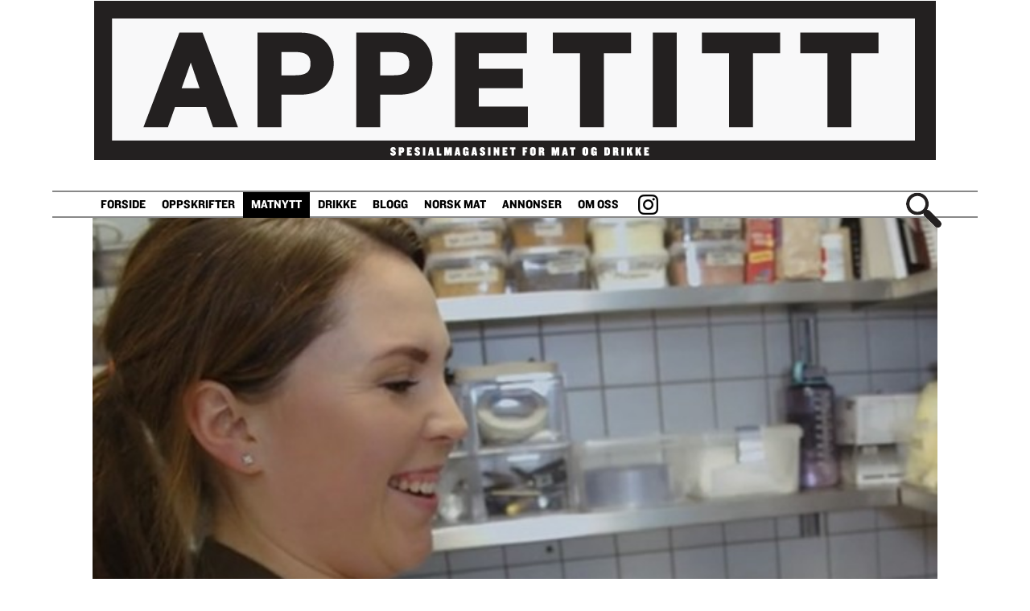

--- FILE ---
content_type: text/html; charset=utf-8
request_url: https://appetitt.no/matnytt/gratis-videreutdanning-til-bakere-og-konditor
body_size: 8227
content:


<!DOCTYPE html>

<html lang="no" class="no-js">
<head><title>
	Gratis videreutdanning til bakere og konditorer | Appetitt
</title><meta charset="UTF-8" /><meta http-equiv="X-UA-Compatible" content="IE=Edge" /><link rel="shortcut icon" href="/favicon.ico" type="image/x-icon" /><link rel="icon" href="/favicon.ico" type="image/x-icon" /><meta name='viewport' content='width=device-width, initial-scale=1'/><meta property='og:site_name' content='Appetitt' /><meta property='og:title' content='Gratis videreutdanning til bakere og konditorer' /><meta property='og:url' content='https://appetitt.no/matnytt/gratis-videreutdanning-til-bakere-og-konditor' /><meta property='og:description' content='' /><meta property='og:image' content='https://appetitt.no//uploads/library/Skjermbilde_2024-02-14_kl_094738_c_1.jpg' /><meta property='og:image:width' content='600' /><meta property='og:image:height' content='537' /><meta name='twitter:title' content='Gratis videreutdanning til bakere og konditorer' /><meta name='twitter:url' content='https://appetitt.no/matnytt/gratis-videreutdanning-til-bakere-og-konditor' /><meta name='twitter:description' content='' /><meta name='twitter:image' content='https://appetitt.no//uploads/library/Skjermbilde_2024-02-14_kl_094738_c_1.jpg' /><meta name='theme-color' content='#FFFFFF' /><meta name='msapplication-navbutton-color' content='#FFFFFF' /><meta name='apple-mobile-web-app-status-bar-style' content='#FFFFFF' /><link href="/humans.txt" rel="author" type="text/plain" /><link href="/pub/css/site.min.css?v=20210705.01" media="all" rel="stylesheet" /><link href="/pub/css/print.min.css" media="print" rel="stylesheet" /><link href="/pub/css/font-awesome.css" media="screen, projection" rel="stylesheet" /><link href="/pub/css/bootstrap-grid.css" media="all" rel="stylesheet" />

	<script src="/pub/js/vendor/modernizr.min.js"></script>
	<script type="text/javascript" src="/pub/js/vendor/jquery-1.11.3.min.js"></script>
	<script type="text/javascript" src="/pub/js/vendor/jquery.waypoints.js"></script>
	<script type="text/javascript" src="/pub/js/site.js?s=1.02"></script>

	
	<script>
		$(function () {
			$(".related-pages").load("/pub/handlers/related_pages.aspx?page_id=19082");

			// Copy byline to introdution if mobile
			var width = $("main").outerWidth();
			if (width > 767) return;
			$(".image-text .introduction").html($(".left-content .byline").html());
		})
		function relatedPages(page) {
			$(".related-pages").load("/pub/handlers/related_pages.aspx?page_id=19082&current_page=" + page);
		}
	</script>
</head>

<body class="">
	<form method="post" action="./gratis-videreutdanning-til-bakere-og-konditor" id="aspnetForm">
<div class="aspNetHidden">
<input type="hidden" name="__VIEWSTATE" id="__VIEWSTATE" value="/[base64]" />
</div>

<script type="text/javascript">
//<![CDATA[
var theForm = document.forms['aspnetForm'];
if (!theForm) {
    theForm = document.aspnetForm;
}
function __doPostBack(eventTarget, eventArgument) {
    if (!theForm.onsubmit || (theForm.onsubmit() != false)) {
        theForm.__EVENTTARGET.value = eventTarget;
        theForm.__EVENTARGUMENT.value = eventArgument;
        theForm.submit();
    }
}
//]]>
</script>


<script src="/WebResource.axd?d=r-3TNiOFblv8BCbcF3cXLLwQKeL8TVJEgd7QTnbyk1G_iF4S8NtkYQbKwpKYGHwD6XmDVxMu3CEIyTMJkedKwvKd0Jg1&amp;t=638901613900000000" type="text/javascript"></script>

<div class="aspNetHidden">

	<input type="hidden" name="__VIEWSTATEGENERATOR" id="__VIEWSTATEGENERATOR" value="729D4B04" />
	<input type="hidden" name="__SCROLLPOSITIONX" id="__SCROLLPOSITIONX" value="0" />
	<input type="hidden" name="__SCROLLPOSITIONY" id="__SCROLLPOSITIONY" value="0" />
	<input type="hidden" name="__EVENTTARGET" id="__EVENTTARGET" value="" />
	<input type="hidden" name="__EVENTARGUMENT" id="__EVENTARGUMENT" value="" />
</div>
		<!-- Header -->
		<div class="container">
			<header>
				<a href="/" class="logo">
					<img src="/pub/img/logo.png" /></a>

				<!-- Main navigation -->
				<nav>
					
<script type="text/javascript">
	$(function () {
		// Search icon
		$(".search").on("click", function () {
			$(".search-field").fadeToggle();
		});

		$(".global-search").on("keypress", function(e) {
			if (e.keyCode === 13) {
				var query = $(this).val();
				if (query !== "") {
					window.location.href = "/sok?q=" + query;
				}
				return false;
			}
		});
		$("#mobile-menu-icon").on("click", function () {
			if ($(".recipes-nav").is(":visible")) {
				$(".recipes-nav").hide();
			}
			$("#main-nav-mobile").toggle();
		});

		// Toggle recipes icon
		$("#recipes-menu-icon").on("click", function () {
			if ($("#main-nav-mobile").is(":visible")) {
				$("#main-nav-mobile").hide();
			}
			$(".recipes-nav").toggle();
		});
	});
</script>

<div class="content main-menu">
	<ul>
		<li class='forside'><a href='/forside' >Forside</a></li><li class='oppskrifter'><a href='/oppskrifter' >Oppskrifter</a></li><li class='matnytt active'><a href='/matnytt' >Matnytt</a></li><li class='drikke'><a href='/drikke' >Drikke</a></li><li class='blogg'><a href='/blogg' >Blogg</a></li><li class='norskmat'><a href='/norskmat' >Norsk Mat</a></li><li class='annonser'><a href='/annonser' >Annonser</a></li><li class='om-appetitt'><a href='/om-appetitt' >Om oss</a></li><li class='sok'><a href='/sok'>Søk</a></li>
		<li class="instagram"><a href="https://www.instagram.com/appetitt/" target="_blank"><img src="/pub/img/icon-instagram.png" /></a></li>
		<li class="search"><a><img src="/pub/img/icon-search.png" /></a></li>
	</ul>
	<div class="search-field">
		<input type="text" name="search" class="global-search" placeholder="Skriv inn søkeord her" />
	</div>
</div>
<div class="mobile-only">
	<a href="#" id="recipes-menu-icon"><img src="/pub/img/recipes-logo-mobile.png" class="recipes-logo" /><span class="menu-text">Oppskrifter</span></a>

	<a href="#" id="mobile-menu-icon"><span class="menu-text">Meny</span><i class="fa fa-bars"></i></a>

	<ul id="main-nav-mobile">
		<li class='forside'><a href='/forside' >Forside</a></li><li class='oppskrifter'><a href='/oppskrifter' >Oppskrifter</a></li><li class='matnytt active'><a href='/matnytt' >Matnytt</a></li><li class='drikke'><a href='/drikke' >Drikke</a></li><li class='blogg'><a href='/blogg' >Blogg</a></li><li class='norskmat'><a href='/norskmat' >Norsk Mat</a></li><li class='annonser'><a href='/annonser' >Annonser</a></li><li class='om-appetitt'><a href='/om-appetitt' >Om oss</a></li><li class='sok'><a href='/sok'>Søk</a></li>
		<li><a href="https://www.instagram.com/appetitt/" target="_blank">Instagram</a></li>
	</ul>
</div>
<div class="recipes-nav">
	<ul>
		
			<li><a href="/oppskrifter/forett-smaretter" >Forett / småretter</a>
				
			</li>
			
			<li><a href="/oppskrifter/hovedretter" >Hovedretter</a>
				
			</li>
			
			<li><a href="/oppskrifter/grillretter" >Grillretter</a>
				
			</li>
			
			<li><a href="/oppskrifter/bake" >Bake</a>
				
			</li>
			
			<li><a href="/oppskrifter/desserter" >Desserter</a>
				
			</li>
			
			<li><a href="/oppskrifter/drikke" >Drikke</a>
				
			</li>
			
	</ul>
</div>

				</nav>
			</header>
		</div>
		<!-- /header -->
		<!-- main -->
		<main>
			
<div class="container">
	<div class="article">
		
				<div class="content image">
					<div class="tag__container">
						<img src="/uploads/library/Skjermbilde_2024-02-14_kl_094738_c_1.jpg" />
						
						<div class="tag__youtube tag__youtube--big"><img src="/pub/img/youtube.png" /></div>
						<div class="tag__new tag__new--big">Nyhet</div>
					</div>
				</div>
				
		<div class="image-text">
			<span class="main-category">Matnytt</span>
			<span class="introduction">Gratis videreutdanning til bakere og konditorer</span>
		</div>

		<div class="content">
			<div class="left-column">
				<h1>Gratis videreutdanning til bakere og konditorer<span class="h1-arrow">></span>
					<span class="introduction"></span>
				</h1>

				<div class="left-content">
					<div class="icons">
						<a href="javascript:window.print()""><img src="/pub/img/icon-print.png" /></a>
						<a class="sharing-button"><img src="/pub/img/icon-share.png" /></a>
						<div class="sharing">
							<div class="a2a_kit a2a_kit_size_32 a2a_default_style">
								<a class="a2a_button_facebook"></a>
								<a class="a2a_button_twitter"></a>
								<a class="a2a_button_email"></a>
								<a class="a2a_button_pinterest"></a>
							</div>
						</div>
						<a href="https://www.instagram.com/appetitt/" target="_blank"><img src="/pub/img/icon-instagram.png" /></a>
					</div>
					<div class="byline">
						
								<p>FOTO <strong>Fagskolen i Viken</strong></p>
								
								<p>februar 2024</p>
								
					</div>
					<div class="own-ad">
						
					</div>
				</div>
				<div class="right-content">
					<p style="color: #000000; margin: 0cm; font-size: 12pt; font-family: Calibri, sans-serif;"><em>Bilde over - Thea Thorén, konditor har søkt på fagskoleutdanningen</em></p>
<p style="color: #000000; margin: 0cm; font-size: 12pt; font-family: Calibri, sans-serif;">&nbsp;</p>
<p style="color: #000000; margin: 0cm; font-size: 12pt; font-family: Calibri, sans-serif;"><span style="font-size: 12pt;">Landets første høyere yrkesfaglig utdanning for baker- og konditorer er åpent for søknader! Spesialisering baker- og konditorfaget er utviklet av bransjen selv, og er et skreddersydd fagskolestudie for deg som er baker- eller konditorsvenn.</span></p>
<p style="color: #000000; margin: 0cm; font-size: 12pt; font-family: Calibri, sans-serif;">&nbsp;</p>
<p style="color: #000000; margin: 0cm; font-size: 12pt; font-family: Calibri, sans-serif;">Med dette studiet får du mulighet til å bygge på din kompetanse og spesialisere deg innenfor temaer innen råvarer i produksjonsprosesser, ledelse, kvalitetsprosesser, bærekraft, ernæring, i tillegg til flere fordypningstemaer. Til sammen gir studiet 30. studiepoeng.</p>
<p style="color: #000000; margin: 0cm; font-size: 12pt; font-family: Calibri, sans-serif;">&nbsp;</p>
<p style="color: #000000; margin: 0cm; font-size: 12pt; font-family: Calibri, sans-serif;">Baker- og konditorbransjen er en bransje i omstilling, og har behov for kompetanseutvikling på alle områder og nivåer.</p>
<p style="color: #000000; margin: 0cm; font-size: 12pt; font-family: Calibri, sans-serif;">Ved å ta dette studiet bidrar du til å møte fremtidens kompetansebehov. Studiet kan kombineres med både jobb, fritid og familieliv.</p>
<p style="color: #000000; margin: 0cm; font-size: 12pt; font-family: Calibri, sans-serif;">Bli med på reisen å bidra til et spennende kompetanseløft av bransjen!</p>
<p style="color: #000000; margin: 0cm; font-size: 12pt; font-family: Calibri, sans-serif;">Studiet er offentlig finansiert, så det eneste du må investere er din tid, utenom studieavgiften.</p>
<p style="color: #000000; margin: 0cm; font-size: 12pt; font-family: Calibri, sans-serif;">&nbsp;</p>
<p style="color: #000000; margin: 0cm; font-size: 12pt; font-family: Calibri, sans-serif;"><strong>Er du baker eller konditor som ønsker faglig påfyll?</strong></p>
<p style="color: #000000; margin: 0cm; font-size: 12pt; font-family: Calibri, sans-serif;">Påfyll av kompetanse gjennom hele arbeidslivet blir stadig viktigere. Ny kompetanse gir både muligheter for deg som svenn, samtidig som det bidrar til å utvikle bransjen.</p>
<p style="color: #000000; margin: 0cm; font-size: 12pt; font-family: Calibri, sans-serif;">&nbsp;</p>
<p style="color: #000000; margin: 0cm; font-size: 12pt; font-family: Calibri, sans-serif;">Et fagskoletilbud åpner opp for nye muligheter. Kanskje har du en drøm om å starte for deg selv en dag, jobbe innenfor en annen del av bransjen, starte i en ny rolle, kanskje som leder eller fokusere på å utvikle og spesialisere deg som fagperson i jobben du har i dag? Uansett hva grunnen din er, vil dette studiet gi deg nye muligheter i arbeidslivet.</p>
<p style="color: #000000; margin: 0cm; font-size: 12pt; font-family: Calibri, sans-serif;">&nbsp;</p>
<p style="color: #000000; margin: 0cm; font-size: 12pt; font-family: Calibri, sans-serif;">Vil du lese mer om innholdet i studiet les mer på nettsiden &gt;</p>
<p style="color: #000000; background-color: white; margin: 0cm; font-size: 12pt; font-family: 'Times New Roman', serif;"><a href="https://fagskolen-viken.no/studier/baker-og-konditorfag/spesialisering-baker-og-konditorfaget" style="color: blue;">fagskolen-viken.no</a></p>
<p style="color: #000000; margin: 0cm; font-size: 12pt; font-family: Calibri, sans-serif;">&nbsp;</p>
<p style="color: #000000; margin: 0cm; font-size: 12pt; font-family: Calibri, sans-serif;"><span style="font-size: 12pt;">Thea Thorén drømmer om å starte eget konditori i fremtiden og bestemte seg raskt til å søke på studiet. Gjør som Thea, søk opptak på det nyopprettede studiet «spesialisering i baker- og konditorfaget» på Fagskolen i Viken.</span></p>
<p style="color: #000000; margin: 0cm; font-size: 12pt; font-family: Calibri, sans-serif;">&nbsp;</p>
<p style="color: #000000; margin: 0cm; font-size: 12pt; font-family: Calibri, sans-serif;">&nbsp;</p>
<p style="color: #000000; margin: 0cm; font-size: 12pt; font-family: Calibri, sans-serif;">&nbsp;</p>
<p style="color: #000000; margin: 0cm; font-size: 12pt; font-family: Calibri, sans-serif;"><iframe src="https://www.youtube.com/embed/h80WXAOdmaE?autoplay=1" width="400" height="300" frameborder="0" allowfullscreen="allowfullscreen"></iframe></p>
<p style="color: #000000; margin: 0cm; font-size: 12pt; font-family: Calibri, sans-serif;">&nbsp;</p>
<p style="color: #000000; margin: 0cm; font-size: 12pt; font-family: Calibri, sans-serif;"><strong>Fakta</strong></p>
<p style="color: #000000; margin: 0cm; font-size: 12pt; font-family: Calibri, sans-serif;">Studiet har et omfang på 30. studiepoeng og er inndelt i 3 emner. Studiet er organisert som et nettbasert studie med samlinger på Sørumsand i Akershus.</p>
<p style="color: #000000; margin: 0cm; font-size: 12pt; font-family: Calibri, sans-serif;">Råvarenes egenskaper, bruksområder og kjemi i produksjonsprosessen (10.stp.)</p>
<p style="color: #000000; margin: 0cm; font-size: 12pt; font-family: Calibri, sans-serif;">Produksjons- og bedriftsledelse (10.stp.)</p>
<p style="color: #000000; margin: 0cm; font-size: 12pt; font-family: Calibri, sans-serif;">Kvalitets- og produksjonsprosesser i bakerier og konditorier (10.stp.)</p>
<p style="color: #000000; margin: 0cm; font-size: 12pt; font-family: Calibri, sans-serif;">&nbsp;</p>
<p style="color: #000000; margin: 0cm; font-size: 12pt; font-family: Calibri, sans-serif;"><strong>Om Fagskolen i Viken</strong></p>
<p style="color: #000000; margin: 0cm; font-size: 12pt; font-family: Calibri, sans-serif;">Fagskolen i Viken tilbyr høyere yrkesfaglig utdanning som ligger på nivå over videregående opplæring. Våre utdanninger er korte og yrkesrettede som bygger på fag-/svennebrev, autorisasjon eller lang relevant yrkespraksis. Fagskolen i Viken har lange tradisjoner med å tilby utdanning til høyere yrkesfaglig utdanning.</p>
<p style="color: #000000; margin: 0cm; font-size: 12pt; font-family: Calibri, sans-serif;">Vi er opptatt av kvalitet i våre utdanninger og et nært samarbeid med arbeidslivet, slik at våre studenter får den nyeste og mest relevante fagkompetansen som etterspørres i markedet.</p>
<p style="color: #000000; margin: 0cm; font-size: 12pt; font-family: Calibri, sans-serif;">&nbsp;</p>
<p style="color: #000000; margin: 0cm; font-size: 12pt; font-family: Calibri, sans-serif;">Vår visjon er å løse Norges fremtidige behov for høyere yrkesfaglig utdanning, og som offentlig fagskole er vi stolt av å være Norges største – med over 2 500 studenter. Vi har 8 ordinære studiesteder i Buskerud, Østfold og Akershus, i tillegg til disse har vi midlertidige studiesteder over hele landet.</p>
<p style="color: #000000; margin: 0cm; font-size: 12pt; font-family: Calibri, sans-serif;">&nbsp;</p>
<p style="color: #000000; margin: 0cm; font-size: 12pt; font-family: Calibri, sans-serif;">Les mer her &gt;</p>
<p style="color: #000000; background-color: white; margin: 0cm; font-size: 12pt; font-family: 'Times New Roman', serif;"><a href="https://fagskolen-viken.no/studier/baker-og-konditorfag/spesialisering-baker-og-konditorfaget" style="color: blue;">fagskolen-viken.no/studier/baker-og-konditorfag</a></p>
				</div>
				<div class="mobile-icons">
					<a class="sharing-button"><img src="/pub/img/icon-share.png" /></a>
					<div class="sharing">
						<div class="a2a_kit a2a_kit_size_32 a2a_default_style">
							<a class="a2a_button_facebook"></a>
							<a class="a2a_button_twitter"></a>
							<a class="a2a_button_email"></a>
							<a class="a2a_button_pinterest"></a>
						</div>
					</div>
					<a href="https://www.instagram.com/appetitt/" target="_blank"><img src="/pub/img/icon-instagram.png" /></a>
				</div>
			</div>
			<div id="ctl00_phMain_rightColumn" class="right-column"><a href='https://strom-larsen.no/engros/bli-kunde/' target='_blank' class='outgoing-link'><img src='/uploads/library/228633 annonse.jpg'></a><a href='https://www.salsus.no/' target='_blank' class='outgoing-link'><img src='/uploads/library/Appetitt webannonse Salsus Fiskekraft v01_d320a63b116f4b51947a70a463dcd7e2.jpg'></a><a href='https://www.stangegardsprodukter.no/' target='_blank' class='outgoing-link'><img src='/uploads/library/Annonse stange .png'></a><a href='https://www.stangegardsprodukter.no/produkter' target='_blank' class='outgoing-link'><img src='/uploads/library/3_ee99e200b85943e999ec0b9163fae7d2.png'></a></div>
		</div>
	</div>
	<div class="related-pages"></div>
</div>


			<!-- Global ad -->
			<div class="container">
				<div class="global-ad">
					<a id="ctl00_lnkAd" class="outgoing-link" href="http://www.bbqshop.no/?utm_source=appetitt&amp;utm_medium=banner&amp;utm_campaign=apt-topp" target="_blank"><img src='/uploads/library/banner-grill.jpg'></a>
				</div>
			</div>
		</main>
		<!-- /main -->
		<!-- footer -->
		<div class="container">
			<footer>
				<div class="h1-wrapper">
					<h1>Kontakt oss
					</h1>
				</div>
				<div class="content">
					<ul>
						<li>
							<div class="image-wrapper">
								<img src="/pub/img/icon-house.png" />
							</div>
							<p>
								Tømmerbakkevei 19<br />
								1453 Bjørnemyr
							</p>
						</li>
						<li>
							<a href="tel:+4795820667" target="_blank">
								<div class="image-wrapper">
									<img src="/pub/img/icon-phone.png" />
								</div>
								<p>
									958 20 667
								</p>
							</a>
						</li>
						<li>
							<a href="mailto:hilde@appetitt.no" target="_blank">
								<div class="image-wrapper">
									<img src="/pub/img/icon-envelope.png" />
								</div>
								<p>
									hilde@appetitt.no
								</p>
							</a>
						</li>
						<li>
							<a href="https://www.instagram.com/appetitt/" target="_blank">
								<div class="image-wrapper">
									<img src="/pub/img/icon-instagram.png" />
								</div>
								<p>
									@appetitt
								</p>
							</a>
						</li>
						<li>
							<p>Motta vårt nyhetsbrev</p>
							<input type="email" name="email" placeholder="Skriv din email her ..." class="newsletter-input"/><input type="submit" value="Send" class="newsletter-button" />
							<div class="newsletter-info">Ved å melde deg på nyhetsbrevet aksepterer du at vi bruker din e-postadresse til å sende deg nyhetsbrev. Du kan når som helst melde deg av nyhetsbrevet ved å bruke lenken i bunn av nyhetsbrevet. Din e-post vil ikke bli brukt til andre formål.</div>
						</li>
					</ul>
				</div>
				<div class="copyright">
					Personvern og bruk av cookies/DESIGN YOYOSTUFF og SPIRE WEB & DESIGN
				<strong>Copyright 2026</strong>
				</div>
			</footer>
		</div>
		<!-- /footer -->

		<a href="#" id="back-to-top">
			<i class="fa fa-angle-up"></i>
		</a>
	

<script type="text/javascript">
//<![CDATA[

theForm.oldSubmit = theForm.submit;
theForm.submit = WebForm_SaveScrollPositionSubmit;

theForm.oldOnSubmit = theForm.onsubmit;
theForm.onsubmit = WebForm_SaveScrollPositionOnSubmit;
//]]>
</script>
</form>

	
	<script>
		var a2a_config = a2a_config || {};
		a2a_config.locale = "nn-NO";
	</script>
	<script async src="https://static.addtoany.com/menu/page.js"></script>

	<script async src="https://www.googletagmanager.com/gtag/js?id=G-2Q5TWZMCYE"></script>
<script>
  window.dataLayer = window.dataLayer || [];
  function gtag(){dataLayer.push(arguments);}
  gtag('js', new Date());

  gtag('config', 'G-2Q5TWZMCYE');
</script>

    <script type="text/javascript">
        /* Track outbound links in Google Analytics */
        (function ($) {

            "use strict";

            // current page host
            var baseURI = window.location.host;

            // click event on body
            $("body").on("click", ".outgoing-link", function (e) {

                // abandon if link already aborted or analytics is not available
                if (typeof ga !== "function") return;

                // abandon if no active link or link within domain
                var link = $(this);
                if (link.length != 1 || baseURI == link[0].host) return;

                // cancel event and record outbound link
                e.preventDefault();
                var href = link[0].href;
                ga('send', {
                    'hitType': 'event',
                    'eventCategory': 'Ads Outbound',
                    'eventAction': 'link',
                    'eventLabel': href,
                    'hitCallback': loadPage
                });

                // redirect after one second if recording takes too long
                setTimeout(loadPage, 1000);

                // redirect to outbound page
                function loadPage() {
                    document.location = href;
                }
                return false;

            });

        })(jQuery); // pass another library here if required
    </script>
</body>
</html>


--- FILE ---
content_type: text/html; charset=utf-8
request_url: https://appetitt.no/pub/handlers/related_pages.aspx?page_id=19082
body_size: 707
content:

		<div class="related-pages">
			<div class="h1-wrapper">
				<h1>
					Relaterte artikler
				</h1>
			</div>

			<div class="row">
			
					<div class="col-6 col-md-3 recipes__item">
						<a href="/matnytt/sjomatbedriftene-som-sikter-mot-sjo-stjernene">
							<div class="image">
								<div class="tag__container">
									<img src="/uploads/library/DONOSTI_SEAFOOD_NORWAY_090_c.jpg" loading="lazy" />
									
									
									
								</div>
							</div>
							<span class="arrow">></span>
							<p>
								Sjømatbedriftene som sikter mot "sjø"- stjernene 
							</p>
						</a>
					</div>
					
					<div class="col-6 col-md-3 recipes__item">
						<a href="/matnytt/slik-blir-godfisk-vinteren-2024">
							<div class="image">
								<div class="tag__container">
									<img src="/uploads/library/Skjermbilde_2024-01-08_kl_140000_c.jpg" loading="lazy" />
									
									
									<div class="tag__new">Nyhet</div>
								</div>
							</div>
							<span class="arrow">></span>
							<p>
								Slik blir Godfisk-vinteren 2024
							</p>
						</a>
					</div>
					
					<div class="col-6 col-md-3 recipes__item">
						<a href="/matnytt/asparges-vokser-ikke-pa-trar">
							<div class="image">
								<div class="tag__container">
									<img src="/uploads/library/as_1_c.jpg" loading="lazy" />
									
									
									<div class="tag__new">Nyhet</div>
								</div>
							</div>
							<span class="arrow">></span>
							<p>
								Asparges vokser ikke på trær
							</p>
						</a>
					</div>
					
					<div class="col-6 col-md-3 recipes__item">
						<a href="/matnytt/kystuttrykk">
							<div class="image">
								<div class="tag__container">
									<img src="/uploads/library/2E8A5967_c_1.jpg" loading="lazy" />
									
									
									
								</div>
							</div>
							<span class="arrow">></span>
							<p>
								SPENNENDE KYSTUTRYKK ... 
							</p>
						</a>
					</div>
					
			</div>

			<!-- Pagination -->
			<div class="pagination">
				
						<a class="nav-arrow inactive"><</a>
						
						<a href="javascript:relatedPages(2)" class="nav-arrow">></a>
						
			</div>
		</div>
		

--- FILE ---
content_type: text/css
request_url: https://appetitt.no/pub/css/site.min.css?v=20210705.01
body_size: 10234
content:
@import url(https://fonts.googleapis.com/css?family=Open+Sans);html,body,div,span,object,iframe,h1,h2,h3,h4,h5,h6,p,blockquote,pre,abbr,address,cite,code,del,dfn,em,img,ins,kbd,q,samp,small,strong,sub,sup,var,b,i,dl,dt,dd,ol,ul,li,fieldset,form,label,legend,table,caption,tbody,tfoot,thead,tr,th,td,article,aside,canvas,details,figcaption,figure,footer,header,hgroup,menu,nav,section,summary,time,mark,audio,video{margin:0;padding:0;border:0;outline:0;font-size:100%;vertical-align:baseline;background:transparent;}body{line-height:1;}article,aside,details,figcaption,figure,footer,header,hgroup,menu,nav,section{display:block;}nav ul{list-style:none;}blockquote,q{quotes:none;}blockquote:before,blockquote:after,q:before,q:after{content:none;}a{margin:0;padding:0;font-size:100%;vertical-align:baseline;background:transparent;}ins{background-color:#ff9;color:#000;text-decoration:none;}mark{background-color:#ff9;color:#000;font-style:italic;font-weight:bold;}del{text-decoration:line-through;}abbr[title],dfn[title]{border-bottom:1px dotted;cursor:help;}table{border-collapse:collapse;border-spacing:0;}hr{display:block;height:1px;border:0;border-top:1px solid #ccc;margin:1em 0;padding:0;}input,select{vertical-align:middle;}@font-face{font-family:'knockout51middleweight';src:url("../fonts/KnockoutHTF51Middleweight.woff") format("woff"),url("../fonts/KnockoutHTF51Middleweight.ttf") format("truetype");font-weight:normal;}@font-face{font-family:'knockout48featherweight';src:url("../fonts/Knockout-HTF48-Featherweight.woff") format("woff"),url("../fonts/Knockout-HTF48-Featherweight.ttf") format("truetype");font-weight:normal;}@font-face{font-family:'chunkfive';src:url("../fonts/chunkfive-webfont.woff") format("woff"),url("../fonts/chunkfive-webfont.ttf") format("truetype");font-weight:normal;}@font-face{font-family:'chunkfive-ex';src:url("../fonts/chunkfive_ex.woff") format("woff"),url("../fonts/chunkfive_ex.ttf") format("truetype");font-weight:normal;}*,::after,::before{box-sizing:border-box;}input{border-radius:0;}.container{width:1150px;margin:0 auto;border-top:1px solid #fff;background-color:#fff;position:relative;}.content{width:1050px;margin:0 auto;}a{color:#c00000;text-decoration:none;cursor:pointer;}#back-to-top{position:fixed;right:20px;bottom:20px;background-color:#000;border:2px solid #fff;}#back-to-top .fa{padding:2px 10px 5px 10px;font-size:30px;color:#fff;}.sharing{position:absolute;background-color:#fff;border:1px solid #000;padding:10px;margin-left:-40px;display:none;}.nav-arrow{font-family:knockout51middleweight,sans-serif;border:3px solid #000;color:#000;text-decoration:none;padding:0 15px;font-size:20px;font-weight:600;}.nav-arrow:hover{color:#fff;background-color:#000;transition:all .3s;}.clear-fix{clear:both;}@media screen and (max-width:767px){.container{width:auto;}.content{width:auto;padding:0 10px;}iframe{width:100%;}}header{text-align:center;position:relative;background-color:#fff;z-index:9999;width:1150px;height:270px;}header nav{border-top:2px solid #888;border-bottom:2px solid #888;text-align:left;background-color:#fff;position:absolute;left:0;bottom:0;width:100%;height:34px;}header nav .mobile-only{display:none;}header nav ul{list-style:none;display:inline-block;}header nav ul li{display:inline-block;}header nav ul li a{outline:none;color:#000;text-decoration:none;text-transform:uppercase;display:block;padding:8px 10px 9px 10px;font-family:knockout51middleweight,sans-serif;font-size:15px;}header nav ul li :hover{background-color:#000;color:#fff;transition:all .3s;}header nav ul li.instagram{position:relative;}header nav ul li.instagram img{position:absolute;top:0;width:25px;}header nav ul li.instagram :hover{background-color:transparent;cursor:pointer;}header nav ul li.search{position:absolute;top:-8px;right:35px;}header nav ul li.search :hover{background-color:transparent;cursor:pointer;}header nav ul li.sok{display:none;}header nav ul li.active a{background-color:#000;color:#fff;}header nav span.main a{font-size:28px;color:#000;text-decoration:none;text-transform:uppercase;font-family:knockout51middleweight,sans-serif;letter-spacing:2px;padding-top:4px;display:inline-block;float:left;margin-right:15px;}header nav .search-field{position:absolute;right:50px;margin-top:20px;display:none;}header nav .search-field input{border:3px solid #000;padding:5px;box-sizing:border-box;width:300px;font-size:16px;font-family:'Open Sans',sans-serif;height:35px;}header .recipes-nav{margin-top:45px;position:absolute;background-color:#fff;display:block;padding-left:20px;width:100%;padding-right:0;text-align:left;z-index:999;display:none;padding-top:20px;padding-bottom:20px;box-sizing:border-box;}header .recipes-nav ul li{display:block;}header .recipes-nav ul a{display:inline-block;color:#000;text-decoration:none;border:5px solid #000;margin-bottom:10px;padding:5px;text-transform:uppercase;font-family:knockout51middleweight,sans-serif;font-size:20px;}header .recipes-nav ul a:hover{color:#fff;background-color:#000;text-decoration:none;}header .recipes-nav ul a.active{background-color:#000;color:#fff;}header .recipes-nav ol{list-style:none;}header .recipes-nav ol li:hover{background-color:#fff;transition:none;}header .recipes-nav ol a{border:none;font-size:21px;font-weight:normal;padding-left:20px;font-family:knockout48featherweight,sans-serif;}header .recipes-nav ol a:hover{background-color:#fff;color:#000;}header .recipes-nav ol a.active{background-color:#000;color:#fff;padding-left:5px;margin-left:15px;}header .recipes-nav ol a:hover:before{content:">";position:absolute;margin-left:-20px;font-size:30px;margin-top:-5px;}header .static{position:fixed;top:0;margin-top:0;width:1150px;left:50%;-moz-transform:translateX(-50%);-ms-transform:translateX(-50%);-o-transform:translateX(-50%);-webkit-transform:translateX(-50%);transform:translateX(-50%);}@media screen and (max-width:767px){header{width:100%;padding-bottom:1px;height:auto;padding-bottom:70px;}header .logo{padding:0 10px;-moz-box-sizing:border-box;-webkit-box-sizing:border-box;box-sizing:border-box;width:100%;display:inline-block;}header .logo img{width:100%;}header nav{border:none;}header nav .main-menu{display:none;}header nav .mobile-only{display:block;margin-top:-20px;position:relative;}header nav .mobile-only .menu-text{font-family:'knockout48featherweight';text-transform:uppercase;color:#000;position:absolute;right:60px;font-size:25px;margin-top:6px;}header nav .mobile-only .fa{float:right;font-size:35px;margin-right:20px;color:#000;}header nav .mobile-only ul{display:none;position:absolute;background-color:#fff;margin-top:40px;padding:30px 0;}header nav .mobile-only li{display:inline-block;width:100%;text-align:center;}header nav .mobile-only li.oppskrifter{display:none;}header nav .mobile-only li.sok{display:inline-block;}header nav #recipes-menu-icon{position:absolute;float:left;display:inline-block;}header nav #recipes-menu-icon img{width:40px;height:35px;margin-left:20px;margin-top:0;}header nav #recipes-menu-icon .menu-text{left:70px;}header .static{display:none;}}main .main-content{padding:0 50px;box-sizing:padding-box;min-height:200px;line-height:24px;font-size:14px;font-family:'Open Sans',sans-serif;}main .main-content img{max-width:100%;}main .main-content p{margin:10px 0;}main .h1-wrapper{height:35px;border-top:2px solid #888;border-bottom:2px solid #888;margin:80px 0 40px 0;position:relative;}main .h1-wrapper h1{position:absolute;border:5px solid #0b0c0d;left:80px;padding:8px 17px;top:-15px;background-color:#fff;color:#000;font-family:knockout51middleweight,sans-serif;text-transform:uppercase;letter-spacing:2px;font-size:40px;font-weight:normal;}main .excerpt{font-weight:bold;}main .global-ad{margin-top:50px;}@media screen and (max-width:767px){main{padding-top:5px;}main .main-content{padding:0 10px;}main .main-content img{max-width:100%;}main .excerpt{padding:0 10px;}main .global-ad img{width:100%;}}footer{margin-top:70px;}footer .h1-wrapper{height:35px;border-top:2px solid #888;border-bottom:2px solid #888;margin:40px 0;position:relative;}footer .h1-wrapper h1{position:absolute;border:5px solid #0b0c0d;left:80px;padding:8px 17px;top:-10px;background-color:#fff;color:#000;font-family:knockout51middleweight,sans-serif;text-transform:uppercase;letter-spacing:2px;font-size:30px;font-weight:normal;}footer ul{list-style:none;margin-bottom:30px;}footer ul li{display:inline-block;margin-right:40px;font-size:16px;font-family:'Open Sans',sans-serif;line-height:20px;font-weight:bold;text-transform:uppercase;vertical-align:top;}footer ul li:last-child{margin-right:0;padding-top:12px;float:right;}footer ul li a{text-decoration:none;color:#000;outline:none;}footer ul li a:hover{text-decoration:underline;}footer ul .image-wrapper{margin-bottom:5px;height:80px;position:relative;}footer ul .image-wrapper img{position:absolute;top:50%;left:50%;margin-right:-50%;-moz-transform:translate(-50%,-50%);-ms-transform:translate(-50%,-50%);-o-transform:translate(-50%,-50%);-webkit-transform:translate(-50%,-50%);transform:translate(-50%,-50%);}footer ul input[type="email"]{border:3px solid #000;padding:5px;box-sizing:border-box;width:250px;margin-top:5px;font-size:16px;font-family:'Open Sans',sans-serif;height:35px;}footer ul input[type="submit"]{border:4px solid #000;padding:1px 3px 3px 3px;box-sizing:border-box;margin-top:5px;text-transform:uppercase;background-color:#fff;color:#000;font-size:16px;font-family:'Open Sans',sans-serif;font-weight:bold;height:35px;}footer ul input[type="submit"]:hover{color:#fff;background-color:#000;cursor:pointer;}footer .copyright{background-color:#000;color:#fff;text-transform:uppercase;text-align:center;padding:15px 0;font-size:12px;font-family:'Open Sans',sans-serif;letter-spacing:1px;line-height:16px;}footer .newsletter-info{font-size:10px;font-weight:400;line-height:1;text-transform:none;max-width:280px;margin-top:4px;}@media screen and (max-width:767px){footer{overflow-x:hidden;}footer .newsletter-info{margin-left:auto;margin-right:auto;}footer .h1-wrapper{height:20px;margin:30px 0;}footer .h1-wrapper h1{font-size:25px;border:4px solid #0b0c0d;top:-15px;left:50%;margin-left:-110px;}footer .content ul{display:block;}footer .content li{display:inline-block;width:100%;text-align:center;margin-bottom:20px;}footer .content li:last-child{float:none;}}.related-pages{padding-top:30px;}.related-pages .h1-wrapper{height:35px;border-top:2px solid #888;border-bottom:2px solid #888;margin:40px 0;position:relative;}.related-pages .h1-wrapper h1{position:absolute;border:5px solid #0b0c0d;left:80px;padding:8px 17px;top:-10px;background-color:#fff;color:#000;font-family:knockout51middleweight,sans-serif;text-transform:uppercase;letter-spacing:2px;font-size:30px;font-weight:normal;}.related-pages p{margin-top:15px;font-size:15px;text-transform:uppercase;font-family:'Open Sans',sans-serif;color:#494949;text-align:left;line-height:20px;}.related-pages .arrow{font-family:knockout51middleweight,sans-serif;color:#000;font-size:30px;font-weight:600;float:right;margin-top:30px;margin-left:20px;}.related-pages .pagination{text-align:center;margin-bottom:40px;}.related-pages .pagination a:first-child{margin-right:10px;}.related-pages .pagination a:last-child{margin-left:10px;}.related-pages .pagination .inactive{opacity:0;}@media screen and (max-width:767px){.related-pages{padding-top:10px;}.related-pages .h1-wrapper{height:20px;margin:30px 0;}.related-pages .h1-wrapper h1{font-size:20px;border:4px solid #0b0c0d;top:-13px;left:5px;}.related-pages .row{padding:0 10px;}.related-pages p{font-size:12px;}.related-pages .arrow{margin-right:0;font-size:20px;}}.page-archive{background-color:#f3f3f3;padding-bottom:30px;}.page-archive h1{margin-top:-35px;margin-left:50px;position:absolute;font-family:knockout51middleweight,sans-serif;text-transform:uppercase;letter-spacing:2px;font-size:30px;font-weight:normal;}.page-archive .divider{height:5px;width:100%;background-color:#000;position:relative;}.page-archive .divider span{position:absolute;bottom:-33px;transform:rotate(90deg);-webkit-transform:rotate(90deg);-moz-transform:rotate(90deg);-ms-transform:rotate(90deg);-o-transform:rotate(90deg);font-family:knockout51middleweight,sans-serif;font-size:50px;left:260px;}.page-archive .row2{font-size:0;}.page-archive .col2{margin-top:20px;display:inline-block;width:50%;vertical-align:top;box-sizing:border-box;}.page-archive .col2 img{width:190px;height:auto;float:left;margin-right:30px;}.page-archive .col2 h2{margin-top:15px;font-size:16px;text-transform:uppercase;font-family:'Open Sans',sans-serif;color:#494949;text-align:left;line-height:25px;font-weight:bold;margin-bottom:10px;margin-right:10px;}.page-archive .col2 .introduction{font-family:'Open Sans',sans-serif;color:#494949;font-size:14px;line-height:20px;margin-right:10px;}.page-archive .col2 .arrow{font-family:knockout51middleweight,sans-serif;color:#000;font-size:30px;font-weight:600;margin-top:10px;}.page-archive .col2:hover img{opacity:.8;transition:all .3s;}.page-archive .col2:hover .arrow{color:#98ca69;transition:all .3s;}.page-archive .pagination{margin-top:40px;text-align:center;}.page-archive .pagination a:first-child{margin-right:10px;}.page-archive .pagination a:last-child{margin-left:10px;}.page-archive .pagination .inactive{opacity:0;}@media screen and (max-width:767px){.page-archive{margin-top:60px;}.page-archive .divider{margin-bottom:20px;}.page-archive .col2{padding:0 7px;}.page-archive .col2 img{width:100%;display:block;margin-bottom:10px;}.page-archive .col2 .arrow{margin-left:0;font-size:20px;}.page-archive .col2 h2{font-size:15px;line-height:18px;}.page-archive .col2 .introduction{font-size:13px;word-break:break-word;}}.startpage .recipes-slider{margin-bottom:80px;margin-top:60px;position:relative;}.startpage .recipes-slider .recipes-logo{position:absolute;left:-10px;top:-35px;z-index:100;}.startpage .recipes-slider .nav-arrow{display:inline-block;bottom:50%;position:absolute;z-index:1000;background-color:#fff;font-size:30px;border:4px solid #000;}.startpage .recipes-slider .nav-arrow:hover{background-color:#000;cursor:pointer;}.startpage .recipes-slider .arrow-left{left:0;margin-left:-20px;}.startpage .recipes-slider .arrow-right{right:0;margin-right:-20px;}.startpage .recipes-slider .banner-arrow-top{width:0;height:0;border-bottom:55px solid transparent;border-right:55px solid #fff;position:absolute;left:0;top:0;margin-left:-50px;}.startpage .recipes-slider .banner-arrow-bottom{width:0;height:0;border-top:55px solid transparent;border-right:55px solid #fff;position:absolute;left:0;bottom:0;margin-left:-50px;}.startpage .recipes-slider .slider{position:relative;overflow:hidden;}.startpage .recipes-slider .slider ul{position:relative;list-style:none;}.startpage .recipes-slider .slider ul li{position:relative;display:block;float:left;}.startpage .recipes-slider .slider ul li img{width:1050px;height:631px;}.startpage .recipes-slider .slider ul li .banner-text{position:absolute;z-index:100;right:0;bottom:55px;background-color:#fff;color:#000;width:370px;padding:15px;}.startpage .recipes-slider .slider ul li .banner-text h2{color:#000;display:inline-block;border-bottom:2px solid #8c8c8c;font-family:chunkfive-ex,sans-serif;font-size:19px;font-weight:normal;}.startpage .recipes-slider .slider ul li .banner-text p{margin-top:3px;display:block;font-size:15px;font-family:'Open Sans',sans-serif;line-height:20px;color:#494949;}.startpage .matmerk .h1-wrapper{border:none;border-top:2px solid #888;margin-bottom:15px;}.startpage .matmerk .h1-wrapper h1{top:-30px;left:50%;-moz-transform:translateX(-49.99%);-ms-transform:translateX(-49.99%);-o-transform:translateX(-49.99%);-webkit-transform:translateX(-49.99%);transform:translateX(-49.99%);white-space:nowrap;font-size:30px;}.startpage .andershusa .h1-wrapper{border:none;border-top:2px solid #888;margin-bottom:15px;}.startpage .andershusa .h1-wrapper h1{top:-30px;left:50%;-moz-transform:translateX(-49.99%);-ms-transform:translateX(-49.99%);-o-transform:translateX(-49.99%);-webkit-transform:translateX(-49.99%);transform:translateX(-49.99%);white-space:nowrap;font-size:30px;}.startpage .iglasset .h1-wrapper{border:none;border-top:2px solid #888;margin-bottom:15px;}.startpage .iglasset .h1-wrapper h1{top:-30px;left:50%;-moz-transform:translateX(-49.99%);-ms-transform:translateX(-49.99%);-o-transform:translateX(-49.99%);-webkit-transform:translateX(-49.99%);transform:translateX(-49.99%);white-space:nowrap;font-size:30px;}.startpage .news{position:relative;margin:60px 45px 60px 30px;border:2px solid #000;padding-top:30px;background-color:#f1f1f1;}.startpage .news a{text-decoration:none;}.startpage .news h1{position:absolute;border:5px solid #0b0c0d;left:25px;padding:8px 17px;top:-40px;background-color:#fff;color:#000;font-family:knockout51middleweight,sans-serif;text-transform:uppercase;letter-spacing:2px;font-size:40px;font-weight:normal;}.startpage .news p{margin-top:15px;font-size:15px;text-transform:uppercase;font-family:'Open Sans',sans-serif;color:#494949;text-align:left;line-height:20px;}.startpage .news .arrow{font-family:knockout51middleweight,sans-serif;color:#000;font-size:30px;font-weight:600;float:right;margin-right:25px;margin-top:30px;margin-left:20px;}.startpage .news .large{width:500px;margin-left:10px;box-sizing:border-box;padding:0;}.startpage .news .large img{width:100%;height:auto;border:none;}.startpage .news .large .large-content{padding:0 10px 10px 10px;}.startpage .news .large h2{margin-top:15px;font-size:17px;text-transform:uppercase;font-family:'Open Sans',sans-serif;color:#494949;text-align:left;line-height:25px;font-weight:bold;}.startpage .news .large p{text-transform:none;}.startpage .news .large .arrow{margin-right:40px;font-size:50px;}.startpage .news .large.hover:hover{cursor:pointer;}.startpage .news .large.hover:hover img{opacity:.8;transition:all .3s;}.startpage .news .large.hover:hover p{text-decoration:underline;}.startpage .news .large.hover:hover .arrow{color:#98ca69;transition:all .3s;}.startpage .a-divider{margin-top:20px;}.startpage .ad-best{margin-bottom:20px;}.startpage .block-ads{padding-left:30px;}.startpage .subscribe{margin-top:60px;margin-bottom:50px;background-color:#f1f1f1;position:relative;}.startpage .subscribe h1{top:-35px;left:45px;position:absolute;border:5px solid #0b0c0d;padding:8px 17px;background-color:#fff;color:#000;font-family:knockout51middleweight,sans-serif;text-transform:uppercase;letter-spacing:2px;font-size:40px;font-weight:normal;}.startpage .subscribe .banner-text{position:relative;background-color:#fff;color:#272525;width:530px;padding:15px;text-align:left;margin-bottom:23px;margin-top:57px;box-sizing:border-box;}.startpage .subscribe .banner-text h2{color:#272525;display:inline-block;font-family:chunkfive-ex,sans-serif;font-size:21px;font-weight:normal;margin-left:30px;margin-bottom:5px;}.startpage .subscribe .banner-text p{margin-top:3px;display:block;font-size:18px;font-family:'Open Sans',sans-serif;line-height:20px;color:#272525;margin-left:30px;line-height:24px;padding-right:20px;}.startpage .subscribe .banner-arrow-top{width:0;height:0;border-bottom:55px solid transparent;border-left:55px solid #fff;position:absolute;right:0;top:0;margin-right:-50px;}.startpage .subscribe .banner-arrow-bottom{width:0;height:0;border-top:55px solid transparent;border-left:55px solid #fff;position:absolute;right:0;bottom:0;margin-right:-50px;}.startpage .subscribe .content{color:#272525;font-family:'Open Sans',sans-serif;font-size:18px;line-height:24px;text-align:left;box-sizing:border-box;width:100%;margin-left:45px;padding-right:20px;}.startpage .subscribe .content p{margin-bottom:30px;}.startpage .subscribe .content a{color:#272525;}.startpage .subscribe .content ul{margin-left:20px;}.startpage .blog{position:relative;margin-top:300px;padding-bottom:60px;}.startpage .blog .logo{position:absolute;margin-left:85px;margin-top:-225px;}.startpage .blog .border{height:33px;border-top:2px solid #757575;border-bottom:2px solid #757575;}.startpage .blog .content{background-color:#f1f1f1;padding:0 30px;}.startpage .blog .content img{width:100%;height:auto;display:block;}.startpage .blog .content .blog-content{padding:17px 10px;text-align:left;background-color:#fff;}.startpage .blog .content .blog-content h2{opacity:.85;color:#525252;font-family:'Open Sans',sans-serif;font-size:17px;font-weight:600;line-height:23px;text-transform:uppercase;margin-bottom:25px;}.startpage .blog .content p.published{font-family:'Open Sans',sans-serif;opacity:.85;color:#a9a9a9;font-size:10px;font-weight:600;line-height:19px;text-decoration:underline;text-transform:uppercase;margin-bottom:20px;}.startpage .blog .content p.introduction{opacity:.85;color:#707070;font-family:'Open Sans',sans-serif;font-size:13px;font-weight:400;line-height:20px;}@media screen and (max-width:767px){.startpage .recipes-slider{margin-bottom:20px;margin-top:0;}.startpage .recipes-slider .recipes-logo{width:60px;left:10px;margin-top:10px;display:none;}.startpage .recipes-slider .nav-arrow{bottom:60%;}.startpage .recipes-slider .arrow-left{margin-left:0;}.startpage .recipes-slider .arrow-right{margin-right:0;}.startpage .recipes-slider .slider ul li{width:auto;height:auto;}.startpage .recipes-slider .slider ul li img{width:100%;height:auto;}.startpage .recipes-slider .slider ul li .banner-text{position:relative;font-size:10px;box-sizing:border-box;display:block;width:100%;bottom:0;padding:10px 0 0 0;}.startpage .recipes-slider .slider ul li .banner-text h2{font-size:16px;}.startpage .recipes-slider .slider ul li .banner-text p{width:100%;font-size:14px;display:inline-block;}.startpage .recipes-slider .slider ul li .banner-arrow-top,.startpage .recipes-slider .slider ul li .banner-arrow-bottom{display:none;}.startpage .ad-slider img{width:100% !important;height:auto !important;}.startpage .matmerk .h1-wrapper{margin-bottom:-10px;}.startpage .matmerk .h1-wrapper h1{font-size:13px;top:-20px;}.startpage .matmerk img{width:100%;}.startpage .andershusa .h1-wrapper{margin-bottom:-10px;}.startpage .andershusa .h1-wrapper h1{font-size:13px;top:-20px;}.startpage .andershusa img{width:100%;}.startpage .iglasset .h1-wrapper{margin-bottom:-10px;}.startpage .iglasset .h1-wrapper h1{font-size:10px;top:-20px;}.startpage .iglasset img{width:100%;}.startpage .a-divider img{width:100%;}.startpage .ad-best img{width:100%;}.startpage .news{margin:70px 10px 30px 10px;}.startpage .news h1{font-size:25px;border:4px solid #0b0c0d;top:-30px;}.startpage .news p{font-size:12px;}.startpage .news .arrow{margin-right:0;font-size:20px;}.startpage .block-ads{padding-left:10px;}.startpage .block-ads li{width:50%;padding-right:10px;}.startpage .block-ads img{width:100%;}.startpage .wide-slider img{width:100%;}.startpage .blog{margin-top:40%;}.startpage .blog .logo{padding:0 20px;margin-left:0;margin-top:-30%;}.startpage .blog .logo img{width:100%;}.startpage .blog .border{height:20px;}.startpage .blog .published{font-size:12px !important;color:#494949 !important;}.startpage .subscribe{margin-bottom:0;}.startpage .subscribe h1{margin-top:-40px;left:10px;font-size:25px;border:4px solid #0b0c0d;}.startpage .subscribe .banner-text{width:100%;}.startpage .subscribe .banner-text .banner-arrow-top,.startpage .subscribe .banner-text .banner-arrow-bottom{display:none;}.startpage .subscribe .banner-text h2{margin-left:0;}.startpage .subscribe .banner-text p{margin-left:0;}.startpage .subscribe .content{margin-left:0;padding:0 20px;}.startpage .subscribe img{max-width:100%;}}.recipes{margin-top:50px;}.recipes .left-column{display:table-cell;vertical-align:top;padding-left:50px;padding-right:50px;white-space:nowrap;}.recipes .right-column{display:table-cell;vertical-align:top;padding-right:50px;width:100%;}.recipes .sub-nav{margin-top:20px;}.recipes .sub-nav ul a{display:inline-block;color:#000;text-decoration:none;border:5px solid #000;margin-bottom:10px;padding:5px;text-transform:uppercase;font-family:knockout51middleweight,sans-serif;font-size:23px;}.recipes .sub-nav ul a:hover{color:#fff;background-color:#000;text-decoration:none;}.recipes .sub-nav ul a.active{background-color:#000;color:#fff;}.recipes .sub-nav ol{list-style:none;}.recipes .sub-nav ol a{border:none;font-size:21px;font-weight:normal;padding-left:20px;font-family:knockout48featherweight,sans-serif;}.recipes .sub-nav ol a:hover{background-color:#fff;color:#000;}.recipes .sub-nav ol a.active{background-color:#000;color:#fff;padding-left:5px;margin-left:15px;}.recipes .sub-nav ol a:hover:before{content:">";position:absolute;margin-left:-20px;font-size:30px;margin-top:-5px;}.recipes__item{margin-bottom:30px;}.recipes__item a{text-decoration:none;}.recipes__item img{width:100%;height:auto;border:1px solid #ccc;}.recipes__item:hover{cursor:pointer;}.recipes__item:hover img{opacity:.8;transition:all .3s;}.recipes__item:hover p{text-decoration:underline;}.recipes__item:hover .arrow{color:#98ca69;transition:all .3s;}.recipes p{margin-top:15px;font-size:15px;text-transform:uppercase;font-family:'Open Sans',sans-serif;color:#494949;text-align:left;line-height:20px;}.recipes .arrow{font-family:knockout51middleweight,sans-serif;color:#000;font-size:30px;font-weight:600;float:right;margin-top:30px;margin-left:20px;}.recipes .pagination{text-align:center;margin-bottom:40px;}.recipes .pagination a:first-child{margin-right:10px;}.recipes .pagination a:last-child{margin-left:10px;}.recipes .pagination .inactive{opacity:0;}@media screen and (max-width:767px){.recipes{margin-top:0;}.recipes .left-column{position:absolute;background-color:#fff;display:block;padding-left:20px;width:100%;padding-right:0;text-align:left;z-index:999;display:none;}.recipes .left-column .recipes-logo{display:none;}.recipes .right-column{padding-right:0;display:block;}.recipes .right-column .row{padding:0 10px;}.recipes .right-column__item .arrow{margin-left:0;font-size:20px;}.recipes .right-column__item p{font-size:12px;word-break:break-word;margin-right:20px;}.recipes .arrow{margin-right:0;font-size:20px;}.recipes p{font-size:12px;}}.recipe{margin-bottom:60px;}.recipe .image{margin-top:-20px;margin-bottom:0;}.recipe .image img{display:block;width:1050px;}.recipe .image-text{border-top:2px solid #777;border-bottom:2px solid #777;padding:10px 50px;font-family:'Open Sans',sans-serif;font-size:14px;}.recipe .image-text .main-category{text-transform:uppercase;font-weight:bold;margin-right:10px;}.recipe .image-text .sub-category{text-transform:lowercase;font-weight:bold;margin-right:10px;}.recipe h1{text-transform:uppercase;font-family:'Open Sans',sans-serif;color:#000;font-size:25px;font-weight:bold;padding-bottom:20px;border-bottom:5px solid #000;margin-bottom:40px;position:relative;}.recipe .h1-arrow{position:absolute;bottom:-39px;transform:rotate(90deg);-webkit-transform:rotate(90deg);-moz-transform:rotate(90deg);-ms-transform:rotate(90deg);-o-transform:rotate(90deg);font-family:knockout51middleweight,sans-serif;font-size:50px;left:190px;}.recipe .left-column{display:table-cell;vertical-align:top;width:100%;padding-top:35px;}.recipe .right-column{display:table-cell;padding:40px 0 50px 40px;}.recipe .left-content{display:table-cell;width:170px;text-align:right;padding-right:20px;box-sizing:border-box;vertical-align:top;}.recipe .left-content .icons{width:100%;text-align:center;margin-bottom:50px;margin-left:20px;}.recipe .left-content .icons>a{display:block;margin-bottom:20px;}.recipe .left-content p{margin-bottom:20px;font-size:11px;font-family:'Open Sans',sans-serif;text-transform:uppercase;}.recipe .left-content .own-ad{margin-top:40px;}.recipe .left-content .own-ad img{width:150px;}.recipe .right-content{display:table-cell;font-size:14px;font-family:'Open Sans',sans-serif;line-height:20px;border-left:1px solid #777;padding-left:20px;box-sizing:border-box;vertical-align:top;line-height:25px;}.recipe .right-content h3{border-bottom:2px solid #999;display:inline-block;text-transform:uppercase;font-family:'Open Sans',sans-serif;}.recipe .right-content p{margin:10px 0;}.recipe .mobile-icons{display:none;}@media screen and (max-width:767px){.recipe{margin-bottom:0;}.recipe .image-text{padding-left:10px;line-height:16px;}.recipe .image-text span{display:block;}.recipe .image-text .introduction p{display:inline-block;text-transform:uppercase;font-size:10px;}.recipe .image{padding-top:0;}.recipe .image img{width:100%;height:auto;}.recipe .left-column{padding-top:15px;}.recipe .left-column h1{font-size:20px;}.recipe .left-column .left-content{display:none;}.recipe .left-column .right-content{border-left:none;padding-left:0;line-height:18px;}.recipe .right-column{display:block;padding-left:0;text-align:center;margin-left:-5px;padding-bottom:0;}.recipe .mobile-icons{display:block;margin-top:30px;margin-left:-20px;}.recipe .mobile-icons a{display:inline-block;margin:0 20px;vertical-align:top;}.recipe .mobile-icons a:last-child{margin-top:3px;}.recipe .mobile-icons .sharing{margin-left:30px;}}.articles{position:relative;margin:140px 45px 100px 30px;border:2px solid #000;padding-top:30px;background-color:#f1f1f1;}.articles a{text-decoration:none;}.articles h1{position:absolute;border:5px solid #0b0c0d;left:25px;padding:8px 17px;top:-40px;background-color:#fff;color:#000;font-family:knockout51middleweight,sans-serif;text-transform:uppercase;letter-spacing:2px;font-size:40px;font-weight:normal;}.articles__image{width:100%;}.articles__content{padding:30px;padding-bottom:0;}.articles__item{margin-bottom:30px;}.articles__item:hover{cursor:pointer;}.articles__item:hover img{opacity:.8;transition:all .3s;}.articles__item:hover p{text-decoration:underline;}.articles__item:hover .arrow{color:#98ca69;transition:all .3s;}.articles p{margin-top:15px;font-size:15px;text-transform:uppercase;font-family:'Open Sans',sans-serif;color:#494949;text-align:left;line-height:20px;}.articles .arrow{font-family:knockout51middleweight,sans-serif;color:#000;font-size:30px;font-weight:600;float:right;margin-right:25px;margin-top:30px;margin-left:20px;}.articles__main .large-content{padding:0 10px 10px 10px;}.articles__main h2{margin-top:15px;font-size:17px;text-transform:uppercase;font-family:'Open Sans',sans-serif;color:#494949;text-align:left;line-height:25px;font-weight:bold;}.articles__main p{text-transform:none;}.articles__main .arrow{margin-right:40px;font-size:50px;}.articles__main:hover{cursor:pointer;}.articles__main:hover img{opacity:.8;transition:all .3s;}.articles__main:hover p{text-decoration:underline;}.articles__main:hover .arrow{color:#98ca69;transition:all .3s;}@media screen and (max-width:767px){.articles{margin:40px 10px 20px 10px;}.articles h1{font-size:25px;border:4px solid #0b0c0d;top:-30px;}.articles__content{padding:10px;}.articles__item p{vertical-align:top;font-size:12px;}.articles__item .arrow{margin-right:0;font-size:20px;}.articles__main{margin-bottom:20px;}.articles__main .arrow{margin-right:0;font-size:30px;margin-top:40px;}}.article{margin-bottom:60px;}.article .image{margin-top:-20px;margin-bottom:0;}.article .image img{display:block;width:1050px;}.article .image-text{border-top:2px solid #777;border-bottom:2px solid #777;padding:10px 50px;font-family:'Open Sans',sans-serif;font-size:14px;}.article .image-text .main-category{text-transform:uppercase;font-weight:bold;margin-right:10px;}.article .image-text .sub-category{text-transform:lowercase;font-weight:bold;margin-right:10px;}.article h1{text-transform:uppercase;font-family:'Open Sans',sans-serif;color:#000;font-size:25px;font-weight:bold;padding-bottom:20px;border-bottom:5px solid #000;margin-bottom:40px;position:relative;}.article h1 .introduction{display:block;font-size:16px;padding-top:10px;line-height:23px;}.article .h1-arrow{position:absolute;bottom:-39px;transform:rotate(90deg);-webkit-transform:rotate(90deg);-moz-transform:rotate(90deg);-ms-transform:rotate(90deg);-o-transform:rotate(90deg);font-family:knockout51middleweight,sans-serif;font-size:50px;left:190px;}.article .left-column{display:table-cell;vertical-align:top;width:100%;padding-top:35px;}.article .right-column{display:table-cell;padding:40px 0 50px 40px;}.article .left-content{display:table-cell;width:170px;text-align:right;padding-right:20px;box-sizing:border-box;vertical-align:top;}.article .left-content .icons{width:100%;text-align:center;margin-bottom:50px;margin-left:20px;}.article .left-content .icons>a{display:block;margin-bottom:20px;}.article .left-content p{margin-bottom:20px;font-size:11px;font-family:'Open Sans',sans-serif;text-transform:uppercase;}.article .left-content .own-ad{margin-top:40px;}.article .left-content .own-ad img{width:150px;}.article .right-content{display:table-cell;font-size:14px;font-family:'Open Sans',sans-serif;line-height:20px;border-left:1px solid #777;padding-left:20px;box-sizing:border-box;vertical-align:top;line-height:25px;}.article .right-content h3{border-bottom:2px solid #999;display:inline-block;text-transform:uppercase;font-family:'Open Sans',sans-serif;}.article .right-content p{margin:10px 0;}.article .right-content img{max-width:490px;height:auto;}.article .mobile-icons{display:none;}@media screen and (max-width:767px){.article{margin-bottom:0;}.article .image-text{padding-left:10px;line-height:16px;}.article .image-text span{display:block;}.article .image-text .introduction p{display:inline-block;text-transform:uppercase;font-size:10px;}.article .image{padding-top:50px;}.article .image img{width:100%;height:auto;}.article .left-column{padding-top:15px;}.article .left-column h1{font-size:20px;}.article .left-column .left-content{display:none;}.article .left-column .right-content{border-left:none;padding-left:0;line-height:18px;}.article .left-column .right-content img{max-width:100%;height:auto;}.article .right-column{display:block;padding-left:0;text-align:center;margin-left:-5px;padding-bottom:0;}.article .mobile-icons{display:block;margin-top:30px;margin-left:-20px;}.article .mobile-icons a{display:inline-block;margin:0 20px;vertical-align:top;}.article .mobile-icons a:last-child{margin-top:3px;}.article .mobile-icons .sharing{margin-left:30px;}}.blog{position:relative;margin-top:300px;padding-bottom:60px;}.blog .logo{position:absolute;margin-left:85px;margin-top:-225px;}.blog .border{height:33px;border-top:2px solid #757575;border-bottom:2px solid #757575;}.blog .content{background-color:#f1f1f1;padding:0;margin:0;width:100%;}.blog .content .row{font-size:0;text-align:center;padding:55px 0;}.blog .content .col{background-color:#fff;display:inline-block;width:311px;font-size:15px;margin:0 12px;vertical-align:top;}.blog .content .col img{width:311px;height:466px;display:block;}.blog .content .col .blog-content{padding:17px 10px;text-align:left;}.blog .content .col .blog-content h2{opacity:.85;color:#525252;font-family:'Open Sans',sans-serif;font-size:17px;font-weight:600;line-height:23px;text-transform:uppercase;margin-bottom:25px;}.blog .content .col p.published{font-family:'Open Sans',sans-serif;opacity:.85;color:#a9a9a9;font-size:10px;font-weight:600;line-height:19px;text-decoration:underline;text-transform:uppercase;margin-bottom:20px;}.blog .content .col p.introduction{opacity:.85;color:#707070;font-family:'Open Sans',sans-serif;font-size:13px;font-weight:400;line-height:20px;}@media screen and (max-width:767px){.blog{margin-top:30%;}.blog .logo{padding:0 20px;margin-left:0;margin-top:-30%;}.blog .logo img{width:100%;}.blog .border{height:20px;}.blog .col{width:100%;padding:15px;box-sizing:border-box;display:block;margin:0 !important;color:#494949 !important;}.blog .col img{width:100% !important;height:auto !important;}.blog .col .published{font-size:12px !important;color:#494949 !important;}}.search .mobile-search{display:none;}.search .query{font-weight:bold;font-size:16px;margin-bottom:20px;font-family:'Open Sans',sans-serif;}.search .row{text-align:left;font-size:0;box-sizing:border-box;}.search .col{display:inline-block;width:20%;padding:0 15px;box-sizing:border-box;vertical-align:top;margin-bottom:10px;}.search .col a{text-decoration:none;}.search .col img{width:100%;}.search .col:hover{cursor:pointer;}.search .col:hover img.image{opacity:.8;transition:all .3s;}.search .col:hover p{text-decoration:underline;}.search .col:hover .arrow{color:#98ca69;transition:all .3s;}.search .norskmat{position:relative;}.search .norskmat .label{display:block;position:absolute;z-index:999;top:0;width:100px;height:auto;margin-top:-3px;left:calc(50% - 50px);}.search p{margin-top:0 !important;font-size:14px;text-transform:uppercase;font-family:'Open Sans',sans-serif;color:#494949;text-align:left;line-height:20px;}.search .arrow{font-family:knockout51middleweight,sans-serif;color:#000;font-size:20px;font-weight:600;float:right;margin-left:20px;}.search .pagination{text-align:center;margin-bottom:40px;margin-top:20px;}.search .pagination a:first-child{margin-right:10px;}.search .pagination a:last-child{margin-left:10px;}.search .pagination .inactive{opacity:0;}@media screen and (max-width:767px){.search .mobile-search{margin-top:30px;margin-left:10px;display:block;position:relative;}.search .mobile-search input{border:3px solid #000;padding:5px;box-sizing:border-box;width:80%;font-size:16px;font-family:'Open Sans',sans-serif;}.search .mobile-search img{position:absolute;margin-left:10px;height:40px;}.search .h1-wrapper{height:20px;margin-top:40px;}.search .h1-wrapper h1{font-size:24px !important;left:50%;margin-left:-115px;}.search .main-content{padding:0;}.search .main-content .query{padding:0 10px;}.search .row{margin:0 3px;}.search .row .col{width:50%;padding:0 7px;}.search .row .col .image{width:100%;}.search .row .col .image img{width:100%;height:auto;}.search .row .col .arrow{margin-left:0;font-size:20px;}.search .row .col p{font-size:12px;word-break:break-word;margin-right:20px;}}.subscriber{margin-top:20px;margin-bottom:40px;font-family:'Open Sans',sans-serif;}.subscriber .content{width:60%;float:left;padding-top:20px;box-sizing:border-box;}.subscriber .content img{height:auto;}.subscriber h1{font-size:32px;line-height:40px;margin-bottom:16px;}.subscriber__front-img{float:left;margin-right:20px;}.subscriber__form{width:38%;display:inline-block;float:right;background-color:#d9d9d9;padding:20px;margin-top:20px;box-sizing:border-box;}.subscriber__row{margin-right:-5px;margin-left:-5px;}.subscriber__col{width:100%;display:inline-block;padding-right:5px;padding-left:5px;margin:3px 0;float:left;box-sizing:border-box;}.subscriber__col-70{width:70%;}.subscriber__col-50{width:50%;}.subscriber__col-30{width:30%;}.subscriber__radio{display:block;margin-top:10px;margin-bottom:10px;}.subscriber__radio input{float:left;margin-top:5px;}.subscriber__radio label{margin-left:5px;color:#2eb1c2;line-height:22px;font-size:14px;}.subscriber__radio label:nth-of-type(2)+br{margin-bottom:15px;}.subscriber input[type="text"]{border-radius:3px;border:1px solid #c3bebc;padding:7px 5px;outline:none;box-sizing:border-box;width:100%;}.subscriber__button{border-radius:3px;border:none;height:40px;cursor:pointer;text-align:center;color:#fff;font-size:16px;font-weight:bold;background-color:#272727;width:100%;}.subscriber__newsletter{font-size:13px;line-height:16px;padding-top:10px;clear:both;}.subscriber__newsletter-info{display:inline-block;width:90%;margin-left:8px;}.subscriber__newsletter{font-size:13px;line-height:16px;clear:both;}.subscriber__newsletter-info{display:inline-block;width:90%;margin-left:8px;}.subscriber__checkbox{display:inline-block;float:left;}.subscriber__terms{font-size:13px;font-style:italic;padding-top:20px;text-align:center;clear:both;}.subscriber__label{margin-top:5px;margin-bottom:5px;clear:both;}.subscriber__label2{margin-bottom:5px;padding-top:15px;clear:both;}.subscriber__hidden{display:none;}.subscriber__result{color:#f00;text-align:center;margin-top:10px;}.subscriber__error-field[style*=visible]+input,.subscriber__error-field[style*=visible]+select,.subscriber__error-field[style*=visible]+textarea{border:1px solid #f00;}@media screen and (max-width:767px){.subscriber{margin-top:0;}.subscriber h1{font-size:25px;line-height:30px;}.subscriber .excerpt{padding:0;}.subscriber .content{width:100%;float:none;padding:0;}.subscriber__front-img{width:40%;height:auto;}.subscriber__form{width:100%;float:none;}}.parallax{position:relative;background-size:cover;margin-top:50px;}.parallax__link{height:100vh;display:block;}.parallax__link img{display:none;}@media screen and (max-width:1024px){.parallax{background:none;}.parallax__link{height:auto;}.parallax__link img{display:block;width:100%;}}.tag__container{position:relative;line-height:0;font-family:'Open Sans',sans-serif;font-size:14px;}.tag__ad{position:absolute;right:0;bottom:0;padding:0 15px;background-color:#808080;color:#fff;line-height:30px;}.tag__ad--big{padding:0 20px;line-height:40px;font-size:16px;}.tag__new{position:absolute;right:0;bottom:0;padding:0 15px;background-color:#f00;color:#fff;line-height:30px;}.tag__new--big{padding:0 20px;line-height:40px;font-size:16px;}.tag__youtube{position:absolute;left:0;bottom:0;background-color:#fff;padding:7px;}.tag__youtube img{height:16px !important;width:auto !important;border:none !important;}.tag__youtube--big{padding:10px;}.tag__youtube--big img{height:20px !important;width:auto !important;border:none !important;}@media screen and (max-width:767px){.tag__container{font-size:12px;}.tag__ad{padding:0 8px;line-height:20px;}.tag__ad--big{font-size:12px;}.tag__new{padding:0 8px;line-height:20px;}.tag__new--big{font-size:12px;}.tag__youtube{padding:5px;}.tag__youtube img{height:10px !important;}}.best-now__h1-wrapper{height:35px;border-top:2px solid #888;border-bottom:2px solid #888;margin:90px 0;position:relative;}.best-now__h1-wrapper h1{position:absolute;border:10px solid #0b0c0d;padding:8px 17px;top:-30px;background-color:#fff;color:#001c2f;font-family:knockout51middleweight,sans-serif;text-transform:uppercase;letter-spacing:2px;font-size:50px;left:50%;}.best-now__item{margin-bottom:10px;}.best-now__item a{text-decoration:none;}.best-now__item img{width:100%;border:1px solid #ccc;}.best-now__item:hover{cursor:pointer;}.best-now__item:hover img{opacity:.8;transition:all .3s;}.best-now__item:hover p{text-decoration:underline;}.best-now__item:hover-arrow{color:#98ca69;transition:all .3s;}.best-now p{margin-top:15px;font-size:15px;text-transform:uppercase;font-family:'Open Sans',sans-serif;color:#494949;text-align:left;line-height:20px;}.best-now .arrow{font-family:knockout51middleweight,sans-serif;color:#000;font-size:30px;font-weight:600;float:right;margin-top:30px;margin-left:20px;}.best-now__pagination{text-align:center;margin-bottom:40px;margin-top:20px;}.best-now__pagination a:first-child{margin-right:10px;}.best-now__pagination a:last-child{margin-left:10px;}.best-now__pagination .inactive{opacity:0;}@media screen and (max-width:767px){.best-now__h1-wrapper{height:20px;margin:30px 0;}.best-now__h1-wrapper h1{font-size:25px;border:4px solid #0b0c0d;top:-15px;}.best-now .container{padding:0 10px;}.best-now__item .arrow{margin-left:0;font-size:20px;}.best-now__item p{vertical-align:top;font-size:12px;word-break:break-word;margin-right:25px;}}

--- FILE ---
content_type: text/css
request_url: https://appetitt.no/pub/css/print.min.css
body_size: -54
content:
header nav{display:none;}footer{display:none;}main .ad{display:none;}main .related-recipes{display:none;}main .related-articles{display:none;}main .icons{display:none;}main .right-column{display:none;}

--- FILE ---
content_type: application/javascript
request_url: https://static.addtoany.com/menu/locale/nn-NO.js
body_size: -133
content:
// nn-NO
// Norwegian / Norsk
a2a_localize = {
	Share: "Del",
	Save: "Lagre",
	Subscribe: "Abonner",
	Email: "E-post",
	Bookmark: "Bokmerk",
	ShowAll: "Vis alle",
	ShowLess: "Vis f&#230;rre",
	FindServices: "Finn tjeneste",
	FindAnyServiceToAddTo: "Finn tjeneste for &#229; legge til",
	PoweredBy: "Drives av",
	ShareViaEmail: "Del via e-post",
	SubscribeViaEmail: "Abonner via e-post",
	BookmarkInYourBrowser: "Bokmerk i nettleseren",
	BookmarkInstructions: "Trykk Ctrl+D eller Cmd+D for &#229; bokmerke siden",
	AddToYourFavorites: "Legg til favoritter",
	SendFromWebOrProgram: "Send fra hvilken som helst e-postadresse eller e-postprogram",
	EmailProgram: "E-postprogram",
	More: "Mer&#8230;",
	ThanksForSharing: "Takk for at du delte",
	ThanksForFollowing: "Takk for at du f&#xF8;lger",
	Close: "Lukk"
};

--- FILE ---
content_type: application/javascript
request_url: https://appetitt.no/pub/js/site.js?s=1.02
body_size: 2137
content:
$(function () {
	$('html').removeClass('no-js');

	// Change logo if mobile
	var width = $("main").outerWidth();
	if (width <= 767) {
		$("header .logo img").attr("src", "/pub/img/logo-mobile.png");
	}


	// Make top menu static on scroll
	var doc = $(document);
	var static_nav = false;
	var header = $("header").outerHeight() - $("header nav").innerHeight();
	var width = $("main").outerWidth();
	$(window).on("scroll", function (e) {
		if (width < 767) return;
		top_offset = $(doc).scrollTop();

		// nav
		if (top_offset > header && !static_nav) {
			$("header nav").addClass("static");
			static_nav = true;
		}
		else if (top_offset <= header && static_nav) {
			$("header nav").removeClass("static");
			static_nav = false;
		}
	}).trigger("scroll");

	// Calculate height of banner arrows
	$(".banner-text").each(function () {
		var banner_height = $(this).outerHeight();
		$(this).find(".banner-arrow-top").css("border-bottom-width", (banner_height / 2) + 10);
		$(this).find(".banner-arrow-bottom").css("border-top-width", (banner_height / 2) + 10);
	});

	// Position "best now" headline to center
	var best_now_width = $(".best-now h1").outerWidth();
	$(".best-now h1").css("margin-left", (best_now_width / 2) * -1);


	// Reciepes logo mobile - hover effekt
	$("header .recipes-logo").hover(function () {
		$(this).attr("src", function (index, attr) {
			return attr.replace(".png", "_hover.png");
		});
	}, function () {
		$(this).attr("src", function (index, attr) {
			return attr.replace("_hover.png", ".png");
		});
	});

	// BACK TO TOP
	var back_to_top = $("#back-to-top").hide();
	back_to_top.on("click", function (e) {
		e.preventDefault();
		$("html,body").animate({ scrollTop: 0 }, 300);
	});


	// HEADER WAYPOINT
	var header_wp = new Waypoint({
		element: $("body").get(0),
		handler: function (direction) {
			if (direction == "down") {
				back_to_top.fadeIn(200);
			} else {
				back_to_top.fadeOut(200);
			}
		},
		offset: -42
	});
	Waypoint.refreshAll();


	// Toggle sharing icons
	$(".sharing-button").on("click", function () {
		$(".sharing").toggle(100);

	});


    // Newsletter signup
    $(".newsletter-button").click(function () {
        var email = $(".newsletter-input").val();
        if (email != "") {
            $.get("/pub/handlers/newsletter_signup.ashx?email=" + email)
                .done(function () {
                    $(".newsletter-input").val("");
                    alert("Takk, du vil nå motta en e-post for å bekrefte påmeldingen");
                })
                .fail(function () {
                    alert("Det oppstod en feil ved påmelding til nyhetsbrev");
                });
        }
        else {
            alert("Du må oppgi en e-post adresse først");
        }
        return false;
    });
});


/*** SCROLL ***/
// define functions
var setScroll,
	scrollPage;

// if query string in URL contains scroll=nnn, then scroll position will be restored 
setScroll = function () {
	// get query string parameter with "?"
	var search = window.location.search,
		matches;
	// if query string exists
	if (search) {
		// find scroll parameter in query string
		matches = /scroll=(\d+)/.exec(search);
		// jump to the scroll position if scroll parameter exists
		if (matches) {
			window.scrollTo(0, matches[1]);
		}
	}
};


// function appends scroll parameter to the URL or returns scroll value
scrollPage = function (url) {
	var scroll, q;
	// Netscape compliant
	if (typeof (window.pageYOffset) === 'number') {
		scroll = window.pageYOffset;
	}
		// DOM compliant
	else if (document.body && document.body.scrollTop) {
		scroll = document.body.scrollTop;
	}
		// IE6 standards compliant mode
	else if (document.documentElement && document.documentElement.scrollTop) {
		scroll = document.documentElement.scrollTop;
	}
		// needed for IE6 (when vertical scroll bar is on the top)
	else {
		scroll = 0;
	}
	// if input parameter does not exist then return scroll value
	if (url === undefined) {
		return scroll;
	}
		// else append scroll parameter to the URL
	else {
		// set "?" or "&" before scroll parameter
		q = url.indexOf('?') === -1 ? '?' : '&';
		// refresh page with scroll position parameter
		window.location.href = url + q + 'scroll=' + scroll;
	}
};


// add onload event listener
if (window.addEventListener) {
	window.addEventListener('load', setScroll, false);
}
else if (window.attachEvent) {
	window.attachEvent('onload', setScroll);
}


// Get url parameter
function getURLParameters(paramName) {
	var sURL = window.document.URL.toString();
	if (sURL.indexOf("?") > 0) {
		var arrParams = sURL.split("?");
		var arrURLParams = arrParams[1].split("&");
		var arrParamNames = new Array(arrURLParams.length);
		var arrParamValues = new Array(arrURLParams.length);

		var i = 0;
		for (i = 0; i < arrURLParams.length; i++) {
			var sParam = arrURLParams[i].split("=");
			arrParamNames[i] = sParam[0];
			if (sParam[1] != "")
				arrParamValues[i] = unescape(sParam[1]);
			else
				arrParamValues[i] = null;
		}

		for (i = 0; i < arrURLParams.length; i++) {
			if (arrParamNames[i] == paramName) {
				return arrParamValues[i];
			}
		}
		return null;
	}
}